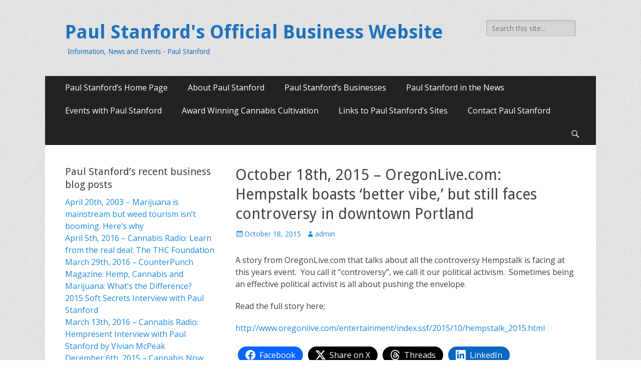

--- FILE ---
content_type: text/html; charset=UTF-8
request_url: http://paul-stanford.com/index.php/2015/10/18/october-18th-oregonlive-com-hempstalk-boasts-better-vibe-but-still-faces-controversy-in-downtown-portland/
body_size: 64555
content:
		<!DOCTYPE html>
		<html lang="en-US">
		
<head>
		<meta charset="UTF-8">
		<meta name="viewport" content="width=device-width, initial-scale=1.0">
		<link rel="profile" href="http://gmpg.org/xfn/11">
		<link rel="pingback" href="http://paul-stanford.com/xmlrpc.php">
		<!--[if lt IE 9]>
			<script src="http://paul-stanford.com/wp-content/themes/catch-responsive/js/html5.min.js"></script>
		<![endif]-->
		<meta name='robots' content='index, follow, max-image-preview:large, max-snippet:-1, max-video-preview:-1' />

	<!-- This site is optimized with the Yoast SEO plugin v26.6 - https://yoast.com/wordpress/plugins/seo/ -->
	<title>October 18th, 2015 – OregonLive.com: Hempstalk boasts ‘better vibe,’ but still faces controversy in downtown Portland - Paul Stanford&#039;s Official Business Website</title>
	<link rel="canonical" href="http://paul-stanford.com/index.php/2015/10/18/october-18th-oregonlive-com-hempstalk-boasts-better-vibe-but-still-faces-controversy-in-downtown-portland/" />
	<meta property="og:locale" content="en_US" />
	<meta property="og:type" content="article" />
	<meta property="og:title" content="October 18th, 2015 – OregonLive.com: Hempstalk boasts ‘better vibe,’ but still faces controversy in downtown Portland - Paul Stanford&#039;s Official Business Website" />
	<meta property="og:description" content="A story from OregonLive.com that talks about all the controversy Hempstalk is facing at this years event.  You call it “controversy”, we call it our political activism.  Sometimes being an effective political activist is all about pushing the envelope. Read the full story here; http://www.oregonlive.com/entertainment/index.ssf/2015/10/hempstalk_2015.html FacebookShare on XThreadsLinkedInPinterestRedditPocketTelegramWhatsAppBluesky" />
	<meta property="og:url" content="http://paul-stanford.com/index.php/2015/10/18/october-18th-oregonlive-com-hempstalk-boasts-better-vibe-but-still-faces-controversy-in-downtown-portland/" />
	<meta property="og:site_name" content="Paul Stanford&#039;s Official Business Website" />
	<meta property="article:publisher" content="https://www.facebook.com/hemp.org" />
	<meta property="article:published_time" content="2015-10-18T21:01:18+00:00" />
	<meta property="article:modified_time" content="2025-12-20T19:55:02+00:00" />
	<meta name="author" content="admin" />
	<meta name="twitter:card" content="summary_large_image" />
	<meta name="twitter:creator" content="@Time4Hemp" />
	<meta name="twitter:site" content="@Time4Hemp" />
	<meta name="twitter:label1" content="Written by" />
	<meta name="twitter:data1" content="admin" />
	<meta name="twitter:label2" content="Est. reading time" />
	<meta name="twitter:data2" content="1 minute" />
	<script type="application/ld+json" class="yoast-schema-graph">{"@context":"https://schema.org","@graph":[{"@type":"WebPage","@id":"http://paul-stanford.com/index.php/2015/10/18/october-18th-oregonlive-com-hempstalk-boasts-better-vibe-but-still-faces-controversy-in-downtown-portland/","url":"http://paul-stanford.com/index.php/2015/10/18/october-18th-oregonlive-com-hempstalk-boasts-better-vibe-but-still-faces-controversy-in-downtown-portland/","name":"October 18th, 2015 – OregonLive.com: Hempstalk boasts ‘better vibe,’ but still faces controversy in downtown Portland - Paul Stanford&#039;s Official Business Website","isPartOf":{"@id":"http://paul-stanford.com/#website"},"datePublished":"2015-10-18T21:01:18+00:00","dateModified":"2025-12-20T19:55:02+00:00","author":{"@id":"http://paul-stanford.com/#/schema/person/3739b4b63ab5377e48c1577ba1807180"},"breadcrumb":{"@id":"http://paul-stanford.com/index.php/2015/10/18/october-18th-oregonlive-com-hempstalk-boasts-better-vibe-but-still-faces-controversy-in-downtown-portland/#breadcrumb"},"inLanguage":"en-US","potentialAction":[{"@type":"ReadAction","target":["http://paul-stanford.com/index.php/2015/10/18/october-18th-oregonlive-com-hempstalk-boasts-better-vibe-but-still-faces-controversy-in-downtown-portland/"]}]},{"@type":"BreadcrumbList","@id":"http://paul-stanford.com/index.php/2015/10/18/october-18th-oregonlive-com-hempstalk-boasts-better-vibe-but-still-faces-controversy-in-downtown-portland/#breadcrumb","itemListElement":[{"@type":"ListItem","position":1,"name":"Home","item":"http://paul-stanford.com/"},{"@type":"ListItem","position":2,"name":"October 18th, 2015 – OregonLive.com: Hempstalk boasts ‘better vibe,’ but still faces controversy in downtown Portland"}]},{"@type":"WebSite","@id":"http://paul-stanford.com/#website","url":"http://paul-stanford.com/","name":"Paul Stanford&#039;s Official Business Website","description":"Information, News and Events - Paul Stanford","potentialAction":[{"@type":"SearchAction","target":{"@type":"EntryPoint","urlTemplate":"http://paul-stanford.com/?s={search_term_string}"},"query-input":{"@type":"PropertyValueSpecification","valueRequired":true,"valueName":"search_term_string"}}],"inLanguage":"en-US"},{"@type":"Person","@id":"http://paul-stanford.com/#/schema/person/3739b4b63ab5377e48c1577ba1807180","name":"admin","image":{"@type":"ImageObject","inLanguage":"en-US","@id":"http://paul-stanford.com/#/schema/person/image/","url":"https://secure.gravatar.com/avatar/86e36d26771fe9de6c60ee185042fcf59c735fd10b817101c4dd75f44254de1d?s=96&d=mm&r=g","contentUrl":"https://secure.gravatar.com/avatar/86e36d26771fe9de6c60ee185042fcf59c735fd10b817101c4dd75f44254de1d?s=96&d=mm&r=g","caption":"admin"},"url":"http://paul-stanford.com/index.php/author/admin/"}]}</script>
	<!-- / Yoast SEO plugin. -->


<link rel='dns-prefetch' href='//fonts.googleapis.com' />
<link rel="alternate" type="application/rss+xml" title="Paul Stanford&#039;s Official Business Website &raquo; Feed" href="http://paul-stanford.com/index.php/feed/" />
<link rel="alternate" type="application/rss+xml" title="Paul Stanford&#039;s Official Business Website &raquo; Comments Feed" href="http://paul-stanford.com/index.php/comments/feed/" />
<link rel="alternate" type="application/rss+xml" title="Paul Stanford&#039;s Official Business Website &raquo; October 18th, 2015 – OregonLive.com: Hempstalk boasts ‘better vibe,’ but still faces controversy in downtown Portland Comments Feed" href="http://paul-stanford.com/index.php/2015/10/18/october-18th-oregonlive-com-hempstalk-boasts-better-vibe-but-still-faces-controversy-in-downtown-portland/feed/" />
<link rel="alternate" title="oEmbed (JSON)" type="application/json+oembed" href="http://paul-stanford.com/index.php/wp-json/oembed/1.0/embed?url=http%3A%2F%2Fpaul-stanford.com%2Findex.php%2F2015%2F10%2F18%2Foctober-18th-oregonlive-com-hempstalk-boasts-better-vibe-but-still-faces-controversy-in-downtown-portland%2F" />
<link rel="alternate" title="oEmbed (XML)" type="text/xml+oembed" href="http://paul-stanford.com/index.php/wp-json/oembed/1.0/embed?url=http%3A%2F%2Fpaul-stanford.com%2Findex.php%2F2015%2F10%2F18%2Foctober-18th-oregonlive-com-hempstalk-boasts-better-vibe-but-still-faces-controversy-in-downtown-portland%2F&#038;format=xml" />
<style id='wp-img-auto-sizes-contain-inline-css' type='text/css'>
img:is([sizes=auto i],[sizes^="auto," i]){contain-intrinsic-size:3000px 1500px}
/*# sourceURL=wp-img-auto-sizes-contain-inline-css */
</style>
<style id='wp-emoji-styles-inline-css' type='text/css'>

	img.wp-smiley, img.emoji {
		display: inline !important;
		border: none !important;
		box-shadow: none !important;
		height: 1em !important;
		width: 1em !important;
		margin: 0 0.07em !important;
		vertical-align: -0.1em !important;
		background: none !important;
		padding: 0 !important;
	}
/*# sourceURL=wp-emoji-styles-inline-css */
</style>
<style id='wp-block-library-inline-css' type='text/css'>
:root{--wp-block-synced-color:#7a00df;--wp-block-synced-color--rgb:122,0,223;--wp-bound-block-color:var(--wp-block-synced-color);--wp-editor-canvas-background:#ddd;--wp-admin-theme-color:#007cba;--wp-admin-theme-color--rgb:0,124,186;--wp-admin-theme-color-darker-10:#006ba1;--wp-admin-theme-color-darker-10--rgb:0,107,160.5;--wp-admin-theme-color-darker-20:#005a87;--wp-admin-theme-color-darker-20--rgb:0,90,135;--wp-admin-border-width-focus:2px}@media (min-resolution:192dpi){:root{--wp-admin-border-width-focus:1.5px}}.wp-element-button{cursor:pointer}:root .has-very-light-gray-background-color{background-color:#eee}:root .has-very-dark-gray-background-color{background-color:#313131}:root .has-very-light-gray-color{color:#eee}:root .has-very-dark-gray-color{color:#313131}:root .has-vivid-green-cyan-to-vivid-cyan-blue-gradient-background{background:linear-gradient(135deg,#00d084,#0693e3)}:root .has-purple-crush-gradient-background{background:linear-gradient(135deg,#34e2e4,#4721fb 50%,#ab1dfe)}:root .has-hazy-dawn-gradient-background{background:linear-gradient(135deg,#faaca8,#dad0ec)}:root .has-subdued-olive-gradient-background{background:linear-gradient(135deg,#fafae1,#67a671)}:root .has-atomic-cream-gradient-background{background:linear-gradient(135deg,#fdd79a,#004a59)}:root .has-nightshade-gradient-background{background:linear-gradient(135deg,#330968,#31cdcf)}:root .has-midnight-gradient-background{background:linear-gradient(135deg,#020381,#2874fc)}:root{--wp--preset--font-size--normal:16px;--wp--preset--font-size--huge:42px}.has-regular-font-size{font-size:1em}.has-larger-font-size{font-size:2.625em}.has-normal-font-size{font-size:var(--wp--preset--font-size--normal)}.has-huge-font-size{font-size:var(--wp--preset--font-size--huge)}.has-text-align-center{text-align:center}.has-text-align-left{text-align:left}.has-text-align-right{text-align:right}.has-fit-text{white-space:nowrap!important}#end-resizable-editor-section{display:none}.aligncenter{clear:both}.items-justified-left{justify-content:flex-start}.items-justified-center{justify-content:center}.items-justified-right{justify-content:flex-end}.items-justified-space-between{justify-content:space-between}.screen-reader-text{border:0;clip-path:inset(50%);height:1px;margin:-1px;overflow:hidden;padding:0;position:absolute;width:1px;word-wrap:normal!important}.screen-reader-text:focus{background-color:#ddd;clip-path:none;color:#444;display:block;font-size:1em;height:auto;left:5px;line-height:normal;padding:15px 23px 14px;text-decoration:none;top:5px;width:auto;z-index:100000}html :where(.has-border-color){border-style:solid}html :where([style*=border-top-color]){border-top-style:solid}html :where([style*=border-right-color]){border-right-style:solid}html :where([style*=border-bottom-color]){border-bottom-style:solid}html :where([style*=border-left-color]){border-left-style:solid}html :where([style*=border-width]){border-style:solid}html :where([style*=border-top-width]){border-top-style:solid}html :where([style*=border-right-width]){border-right-style:solid}html :where([style*=border-bottom-width]){border-bottom-style:solid}html :where([style*=border-left-width]){border-left-style:solid}html :where(img[class*=wp-image-]){height:auto;max-width:100%}:where(figure){margin:0 0 1em}html :where(.is-position-sticky){--wp-admin--admin-bar--position-offset:var(--wp-admin--admin-bar--height,0px)}@media screen and (max-width:600px){html :where(.is-position-sticky){--wp-admin--admin-bar--position-offset:0px}}

/*# sourceURL=wp-block-library-inline-css */
</style><style id='wp-block-paragraph-inline-css' type='text/css'>
.is-small-text{font-size:.875em}.is-regular-text{font-size:1em}.is-large-text{font-size:2.25em}.is-larger-text{font-size:3em}.has-drop-cap:not(:focus):first-letter{float:left;font-size:8.4em;font-style:normal;font-weight:100;line-height:.68;margin:.05em .1em 0 0;text-transform:uppercase}body.rtl .has-drop-cap:not(:focus):first-letter{float:none;margin-left:.1em}p.has-drop-cap.has-background{overflow:hidden}:root :where(p.has-background){padding:1.25em 2.375em}:where(p.has-text-color:not(.has-link-color)) a{color:inherit}p.has-text-align-left[style*="writing-mode:vertical-lr"],p.has-text-align-right[style*="writing-mode:vertical-rl"]{rotate:180deg}
/*# sourceURL=http://paul-stanford.com/wp-includes/blocks/paragraph/style.min.css */
</style>
<style id='global-styles-inline-css' type='text/css'>
:root{--wp--preset--aspect-ratio--square: 1;--wp--preset--aspect-ratio--4-3: 4/3;--wp--preset--aspect-ratio--3-4: 3/4;--wp--preset--aspect-ratio--3-2: 3/2;--wp--preset--aspect-ratio--2-3: 2/3;--wp--preset--aspect-ratio--16-9: 16/9;--wp--preset--aspect-ratio--9-16: 9/16;--wp--preset--color--black: #000000;--wp--preset--color--cyan-bluish-gray: #abb8c3;--wp--preset--color--white: #ffffff;--wp--preset--color--pale-pink: #f78da7;--wp--preset--color--vivid-red: #cf2e2e;--wp--preset--color--luminous-vivid-orange: #ff6900;--wp--preset--color--luminous-vivid-amber: #fcb900;--wp--preset--color--light-green-cyan: #7bdcb5;--wp--preset--color--vivid-green-cyan: #00d084;--wp--preset--color--pale-cyan-blue: #8ed1fc;--wp--preset--color--vivid-cyan-blue: #0693e3;--wp--preset--color--vivid-purple: #9b51e0;--wp--preset--gradient--vivid-cyan-blue-to-vivid-purple: linear-gradient(135deg,rgb(6,147,227) 0%,rgb(155,81,224) 100%);--wp--preset--gradient--light-green-cyan-to-vivid-green-cyan: linear-gradient(135deg,rgb(122,220,180) 0%,rgb(0,208,130) 100%);--wp--preset--gradient--luminous-vivid-amber-to-luminous-vivid-orange: linear-gradient(135deg,rgb(252,185,0) 0%,rgb(255,105,0) 100%);--wp--preset--gradient--luminous-vivid-orange-to-vivid-red: linear-gradient(135deg,rgb(255,105,0) 0%,rgb(207,46,46) 100%);--wp--preset--gradient--very-light-gray-to-cyan-bluish-gray: linear-gradient(135deg,rgb(238,238,238) 0%,rgb(169,184,195) 100%);--wp--preset--gradient--cool-to-warm-spectrum: linear-gradient(135deg,rgb(74,234,220) 0%,rgb(151,120,209) 20%,rgb(207,42,186) 40%,rgb(238,44,130) 60%,rgb(251,105,98) 80%,rgb(254,248,76) 100%);--wp--preset--gradient--blush-light-purple: linear-gradient(135deg,rgb(255,206,236) 0%,rgb(152,150,240) 100%);--wp--preset--gradient--blush-bordeaux: linear-gradient(135deg,rgb(254,205,165) 0%,rgb(254,45,45) 50%,rgb(107,0,62) 100%);--wp--preset--gradient--luminous-dusk: linear-gradient(135deg,rgb(255,203,112) 0%,rgb(199,81,192) 50%,rgb(65,88,208) 100%);--wp--preset--gradient--pale-ocean: linear-gradient(135deg,rgb(255,245,203) 0%,rgb(182,227,212) 50%,rgb(51,167,181) 100%);--wp--preset--gradient--electric-grass: linear-gradient(135deg,rgb(202,248,128) 0%,rgb(113,206,126) 100%);--wp--preset--gradient--midnight: linear-gradient(135deg,rgb(2,3,129) 0%,rgb(40,116,252) 100%);--wp--preset--font-size--small: 13px;--wp--preset--font-size--medium: 20px;--wp--preset--font-size--large: 36px;--wp--preset--font-size--x-large: 42px;--wp--preset--spacing--20: 0.44rem;--wp--preset--spacing--30: 0.67rem;--wp--preset--spacing--40: 1rem;--wp--preset--spacing--50: 1.5rem;--wp--preset--spacing--60: 2.25rem;--wp--preset--spacing--70: 3.38rem;--wp--preset--spacing--80: 5.06rem;--wp--preset--shadow--natural: 6px 6px 9px rgba(0, 0, 0, 0.2);--wp--preset--shadow--deep: 12px 12px 50px rgba(0, 0, 0, 0.4);--wp--preset--shadow--sharp: 6px 6px 0px rgba(0, 0, 0, 0.2);--wp--preset--shadow--outlined: 6px 6px 0px -3px rgb(255, 255, 255), 6px 6px rgb(0, 0, 0);--wp--preset--shadow--crisp: 6px 6px 0px rgb(0, 0, 0);}:where(.is-layout-flex){gap: 0.5em;}:where(.is-layout-grid){gap: 0.5em;}body .is-layout-flex{display: flex;}.is-layout-flex{flex-wrap: wrap;align-items: center;}.is-layout-flex > :is(*, div){margin: 0;}body .is-layout-grid{display: grid;}.is-layout-grid > :is(*, div){margin: 0;}:where(.wp-block-columns.is-layout-flex){gap: 2em;}:where(.wp-block-columns.is-layout-grid){gap: 2em;}:where(.wp-block-post-template.is-layout-flex){gap: 1.25em;}:where(.wp-block-post-template.is-layout-grid){gap: 1.25em;}.has-black-color{color: var(--wp--preset--color--black) !important;}.has-cyan-bluish-gray-color{color: var(--wp--preset--color--cyan-bluish-gray) !important;}.has-white-color{color: var(--wp--preset--color--white) !important;}.has-pale-pink-color{color: var(--wp--preset--color--pale-pink) !important;}.has-vivid-red-color{color: var(--wp--preset--color--vivid-red) !important;}.has-luminous-vivid-orange-color{color: var(--wp--preset--color--luminous-vivid-orange) !important;}.has-luminous-vivid-amber-color{color: var(--wp--preset--color--luminous-vivid-amber) !important;}.has-light-green-cyan-color{color: var(--wp--preset--color--light-green-cyan) !important;}.has-vivid-green-cyan-color{color: var(--wp--preset--color--vivid-green-cyan) !important;}.has-pale-cyan-blue-color{color: var(--wp--preset--color--pale-cyan-blue) !important;}.has-vivid-cyan-blue-color{color: var(--wp--preset--color--vivid-cyan-blue) !important;}.has-vivid-purple-color{color: var(--wp--preset--color--vivid-purple) !important;}.has-black-background-color{background-color: var(--wp--preset--color--black) !important;}.has-cyan-bluish-gray-background-color{background-color: var(--wp--preset--color--cyan-bluish-gray) !important;}.has-white-background-color{background-color: var(--wp--preset--color--white) !important;}.has-pale-pink-background-color{background-color: var(--wp--preset--color--pale-pink) !important;}.has-vivid-red-background-color{background-color: var(--wp--preset--color--vivid-red) !important;}.has-luminous-vivid-orange-background-color{background-color: var(--wp--preset--color--luminous-vivid-orange) !important;}.has-luminous-vivid-amber-background-color{background-color: var(--wp--preset--color--luminous-vivid-amber) !important;}.has-light-green-cyan-background-color{background-color: var(--wp--preset--color--light-green-cyan) !important;}.has-vivid-green-cyan-background-color{background-color: var(--wp--preset--color--vivid-green-cyan) !important;}.has-pale-cyan-blue-background-color{background-color: var(--wp--preset--color--pale-cyan-blue) !important;}.has-vivid-cyan-blue-background-color{background-color: var(--wp--preset--color--vivid-cyan-blue) !important;}.has-vivid-purple-background-color{background-color: var(--wp--preset--color--vivid-purple) !important;}.has-black-border-color{border-color: var(--wp--preset--color--black) !important;}.has-cyan-bluish-gray-border-color{border-color: var(--wp--preset--color--cyan-bluish-gray) !important;}.has-white-border-color{border-color: var(--wp--preset--color--white) !important;}.has-pale-pink-border-color{border-color: var(--wp--preset--color--pale-pink) !important;}.has-vivid-red-border-color{border-color: var(--wp--preset--color--vivid-red) !important;}.has-luminous-vivid-orange-border-color{border-color: var(--wp--preset--color--luminous-vivid-orange) !important;}.has-luminous-vivid-amber-border-color{border-color: var(--wp--preset--color--luminous-vivid-amber) !important;}.has-light-green-cyan-border-color{border-color: var(--wp--preset--color--light-green-cyan) !important;}.has-vivid-green-cyan-border-color{border-color: var(--wp--preset--color--vivid-green-cyan) !important;}.has-pale-cyan-blue-border-color{border-color: var(--wp--preset--color--pale-cyan-blue) !important;}.has-vivid-cyan-blue-border-color{border-color: var(--wp--preset--color--vivid-cyan-blue) !important;}.has-vivid-purple-border-color{border-color: var(--wp--preset--color--vivid-purple) !important;}.has-vivid-cyan-blue-to-vivid-purple-gradient-background{background: var(--wp--preset--gradient--vivid-cyan-blue-to-vivid-purple) !important;}.has-light-green-cyan-to-vivid-green-cyan-gradient-background{background: var(--wp--preset--gradient--light-green-cyan-to-vivid-green-cyan) !important;}.has-luminous-vivid-amber-to-luminous-vivid-orange-gradient-background{background: var(--wp--preset--gradient--luminous-vivid-amber-to-luminous-vivid-orange) !important;}.has-luminous-vivid-orange-to-vivid-red-gradient-background{background: var(--wp--preset--gradient--luminous-vivid-orange-to-vivid-red) !important;}.has-very-light-gray-to-cyan-bluish-gray-gradient-background{background: var(--wp--preset--gradient--very-light-gray-to-cyan-bluish-gray) !important;}.has-cool-to-warm-spectrum-gradient-background{background: var(--wp--preset--gradient--cool-to-warm-spectrum) !important;}.has-blush-light-purple-gradient-background{background: var(--wp--preset--gradient--blush-light-purple) !important;}.has-blush-bordeaux-gradient-background{background: var(--wp--preset--gradient--blush-bordeaux) !important;}.has-luminous-dusk-gradient-background{background: var(--wp--preset--gradient--luminous-dusk) !important;}.has-pale-ocean-gradient-background{background: var(--wp--preset--gradient--pale-ocean) !important;}.has-electric-grass-gradient-background{background: var(--wp--preset--gradient--electric-grass) !important;}.has-midnight-gradient-background{background: var(--wp--preset--gradient--midnight) !important;}.has-small-font-size{font-size: var(--wp--preset--font-size--small) !important;}.has-medium-font-size{font-size: var(--wp--preset--font-size--medium) !important;}.has-large-font-size{font-size: var(--wp--preset--font-size--large) !important;}.has-x-large-font-size{font-size: var(--wp--preset--font-size--x-large) !important;}
/*# sourceURL=global-styles-inline-css */
</style>

<style id='classic-theme-styles-inline-css' type='text/css'>
/*! This file is auto-generated */
.wp-block-button__link{color:#fff;background-color:#32373c;border-radius:9999px;box-shadow:none;text-decoration:none;padding:calc(.667em + 2px) calc(1.333em + 2px);font-size:1.125em}.wp-block-file__button{background:#32373c;color:#fff;text-decoration:none}
/*# sourceURL=/wp-includes/css/classic-themes.min.css */
</style>
<link rel='stylesheet' id='catchresponsive-fonts-css' href='//fonts.googleapis.com/css?family=Open+Sans%3A300%2C400%2C700%2C300italic%2C400italic%2C700italic%7CDroid+Sans%3A400%2C700&#038;subset=latin%2Clatin-ext' type='text/css' media='all' />
<link rel='stylesheet' id='catchresponsive-style-css' href='http://paul-stanford.com/wp-content/themes/catch-responsive/style.css?ver=6.9' type='text/css' media='all' />
<link rel='stylesheet' id='genericons-css' href='http://paul-stanford.com/wp-content/themes/catch-responsive/css/genericons/genericons.css?ver=3.3' type='text/css' media='all' />
<link rel='stylesheet' id='wpzoom-social-icons-socicon-css' href='http://paul-stanford.com/wp-content/plugins/social-icons-widget-by-wpzoom/assets/css/wpzoom-socicon.css?ver=1766193007' type='text/css' media='all' />
<link rel='stylesheet' id='wpzoom-social-icons-genericons-css' href='http://paul-stanford.com/wp-content/plugins/social-icons-widget-by-wpzoom/assets/css/genericons.css?ver=1766193007' type='text/css' media='all' />
<link rel='stylesheet' id='wpzoom-social-icons-academicons-css' href='http://paul-stanford.com/wp-content/plugins/social-icons-widget-by-wpzoom/assets/css/academicons.min.css?ver=1766193007' type='text/css' media='all' />
<link rel='stylesheet' id='wpzoom-social-icons-font-awesome-3-css' href='http://paul-stanford.com/wp-content/plugins/social-icons-widget-by-wpzoom/assets/css/font-awesome-3.min.css?ver=1766193007' type='text/css' media='all' />
<link rel='stylesheet' id='dashicons-css' href='http://paul-stanford.com/wp-includes/css/dashicons.min.css?ver=6.9' type='text/css' media='all' />
<link rel='stylesheet' id='wpzoom-social-icons-styles-css' href='http://paul-stanford.com/wp-content/plugins/social-icons-widget-by-wpzoom/assets/css/wpzoom-social-icons-styles.css?ver=1766193007' type='text/css' media='all' />
<link rel='preload' as='font'  id='wpzoom-social-icons-font-academicons-woff2-css' href='http://paul-stanford.com/wp-content/plugins/social-icons-widget-by-wpzoom/assets/font/academicons.woff2?v=1.9.2'  type='font/woff2' crossorigin />
<link rel='preload' as='font'  id='wpzoom-social-icons-font-fontawesome-3-woff2-css' href='http://paul-stanford.com/wp-content/plugins/social-icons-widget-by-wpzoom/assets/font/fontawesome-webfont.woff2?v=4.7.0'  type='font/woff2' crossorigin />
<link rel='preload' as='font'  id='wpzoom-social-icons-font-genericons-woff-css' href='http://paul-stanford.com/wp-content/plugins/social-icons-widget-by-wpzoom/assets/font/Genericons.woff'  type='font/woff' crossorigin />
<link rel='preload' as='font'  id='wpzoom-social-icons-font-socicon-woff2-css' href='http://paul-stanford.com/wp-content/plugins/social-icons-widget-by-wpzoom/assets/font/socicon.woff2?v=4.5.3'  type='font/woff2' crossorigin />
<link rel='stylesheet' id='wpzoom-social-icons-block-style-css' href='http://paul-stanford.com/wp-content/plugins/social-icons-widget-by-wpzoom/block/dist/style-wpzoom-social-icons.css?ver=4.5.3' type='text/css' media='all' />
<script type="text/javascript" src="http://paul-stanford.com/wp-includes/js/jquery/jquery.min.js?ver=3.7.1" id="jquery-core-js"></script>
<script type="text/javascript" src="http://paul-stanford.com/wp-includes/js/jquery/jquery-migrate.min.js?ver=3.4.1" id="jquery-migrate-js"></script>
<script type="text/javascript" src="http://paul-stanford.com/wp-content/themes/catch-responsive/js/jquery.sidr.min.js?ver=1.2.1" id="sidr-js"></script>
<script type="text/javascript" src="http://paul-stanford.com/wp-content/themes/catch-responsive/js/catchresponsive-custom-scripts.min.js" id="catchresponsive-custom-scripts-js"></script>
<link rel="https://api.w.org/" href="http://paul-stanford.com/index.php/wp-json/" /><link rel="alternate" title="JSON" type="application/json" href="http://paul-stanford.com/index.php/wp-json/wp/v2/posts/347" /><link rel="EditURI" type="application/rsd+xml" title="RSD" href="http://paul-stanford.com/xmlrpc.php?rsd" />
<meta name="generator" content="WordPress 6.9" />
<link rel='shortlink' href='http://paul-stanford.com/?p=347' />
<!-- refreshing cache --><!-- refreshing cache -->	<style type="text/css">
				.site-title a,
			.site-description {
				color: #1e73be;
			}
		</style>
	<style type="text/css" id="custom-background-css">
body.custom-background { background-color: #ffffff; background-image: url("http://paul-stanford.com/wp-content/themes/catch-responsive/images/body-bg.jpg"); background-position: center top; background-size: auto; background-repeat: repeat; background-attachment: scroll; }
</style>
	<!-- refreshing cache -->
<!-- Paul Stanford&#039;s Official Business Website inline CSS Styles -->
<style type="text/css" media="screen">
#feature-slider .entry-container { display: none; }
</style>
</head>

<body class="wp-singular post-template-default single single-post postid-347 single-format-standard custom-background wp-theme-catch-responsive group-blog two-columns content-right excerpt-image-left mobile-menu-one">
		<div id="page" class="hfeed site">
				<header id="masthead" role="banner">
    		<div class="wrapper">
		    
    <div id="mobile-header-left-menu" class="mobile-menu-anchor primary-menu">
        <a href="#mobile-header-left-nav" id="header-left-menu" class="genericon genericon-menu">
            <span class="mobile-menu-text">Menu</span>
        </a>
    </div><!-- #mobile-header-menu -->
    <div id="site-branding">
		<div id="site-header">
			<h1 class="site-title"><a href="http://paul-stanford.com/">Paul Stanford&#039;s Official Business Website</a></h1>
			<h2 class="site-description">Information, News and Events - Paul Stanford</h2>
		</div><!-- #site-header --></div><!-- #site-branding-->	<aside class="sidebar sidebar-header-right widget-area">
		<section class="widget widget_search" id="header-right-search">
			<div class="widget-wrap">
				
<form role="search" method="get" class="search-form" action="http://paul-stanford.com/">
	<label>
		<span class="screen-reader-text">Search for:</span>
		<input type="search" class="search-field" placeholder="Search this site..." value="" name="s" title="Search for:">
	</label>
	<input type="submit" class="search-submit" value="Search">
</form>
			</div>
		</section>
			
	</aside><!-- .sidebar .header-sidebar .widget-area -->	
			</div><!-- .wrapper -->
		</header><!-- #masthead -->
			<nav class="nav-primary search-enabled" role="navigation">
        <div class="wrapper">
            <h1 class="assistive-text">Primary Menu</h1>
            <div class="screen-reader-text skip-link"><a href="#content" title="Skip to content">Skip to content</a></div>
            <ul id="menu-menu-1" class="menu catchresponsive-nav-menu"><li id="menu-item-6" class="menu-item menu-item-type-post_type menu-item-object-page menu-item-home menu-item-6"><a href="http://paul-stanford.com/">Paul Stanford’s Home Page</a></li>
<li id="menu-item-8" class="menu-item menu-item-type-post_type menu-item-object-page menu-item-has-children menu-item-8"><a href="http://paul-stanford.com/index.php/about-paul-stanford/">About Paul Stanford</a>
<ul class="sub-menu">
	<li id="menu-item-457" class="menu-item menu-item-type-post_type menu-item-object-page menu-item-457"><a href="http://paul-stanford.com/index.php/paul-stanfords-bio/">Paul Stanford’s Bio</a></li>
</ul>
</li>
<li id="menu-item-33" class="menu-item menu-item-type-post_type menu-item-object-page menu-item-33"><a href="http://paul-stanford.com/index.php/paul-stanfords-businesses/">Paul Stanford’s Businesses</a></li>
<li id="menu-item-37" class="menu-item menu-item-type-post_type menu-item-object-page menu-item-37"><a href="http://paul-stanford.com/index.php/paul-stanford-in-the-news/">Paul Stanford in the News</a></li>
<li id="menu-item-51" class="menu-item menu-item-type-post_type menu-item-object-page menu-item-51"><a href="http://paul-stanford.com/index.php/events-with-paul-stanford/">Events with Paul Stanford</a></li>
<li id="menu-item-86" class="menu-item menu-item-type-post_type menu-item-object-page menu-item-86"><a href="http://paul-stanford.com/index.php/award-winning-cannabis-cultivation/">Award Winning Cannabis Cultivation</a></li>
<li id="menu-item-471" class="menu-item menu-item-type-post_type menu-item-object-page menu-item-471"><a href="http://paul-stanford.com/index.php/links/">Links to Paul Stanford&#8217;s Sites</a></li>
<li id="menu-item-40" class="menu-item menu-item-type-post_type menu-item-object-page menu-item-40"><a href="http://paul-stanford.com/index.php/contact-paul-stanford/">Contact Paul Stanford</a></li>
</ul>                <div id="search-toggle" class="genericon">
                    <a class="screen-reader-text" href="#search-container">Search</a>
                </div>

                <div id="search-container" class="displaynone">
                    
<form role="search" method="get" class="search-form" action="http://paul-stanford.com/">
	<label>
		<span class="screen-reader-text">Search for:</span>
		<input type="search" class="search-field" placeholder="Search this site..." value="" name="s" title="Search for:">
	</label>
	<input type="submit" class="search-submit" value="Search">
</form>
                </div>
    	</div><!-- .wrapper -->
    </nav><!-- .nav-primary -->
    <!-- refreshing cache -->		<div id="content" class="site-content">
			<div class="wrapper">
	
	<main id="main" class="site-main" role="main">

	
		
<article id="post-347" class="post-347 post type-post status-publish format-standard hentry category-uncategorized">
	<!-- Page/Post Single Image Disabled or No Image set in Post Thumbnail -->
	<div class="entry-container">
		<header class="entry-header">
			<h1 class="entry-title">October 18th, 2015 – OregonLive.com: Hempstalk boasts ‘better vibe,’ but still faces controversy in downtown Portland</h1>

			<p class="entry-meta"><span class="posted-on"><span class="screen-reader-text">Posted on</span><a href="http://paul-stanford.com/index.php/2015/10/18/october-18th-oregonlive-com-hempstalk-boasts-better-vibe-but-still-faces-controversy-in-downtown-portland/" rel="bookmark"><time class="entry-date published" datetime="2015-10-18T21:01:18+00:00">October 18, 2015</time><time class="updated" datetime="2025-12-20T19:55:02+00:00">December 20, 2025</time></a></span><span class="byline"><span class="author vcard"><span class="screen-reader-text">Author</span><a class="url fn n" href="http://paul-stanford.com/index.php/author/admin/">admin</a></span></span></p><!-- .entry-meta -->		</header><!-- .entry-header -->

		<div class="entry-content">
			<p>A story from OregonLive.com that talks about all the controversy Hempstalk is facing at this years event.  You call it “controversy”, we call it our political activism.  Sometimes being an effective political activist is all about pushing the envelope.</p>
<p>Read the full story here;</p>
<p><a href="https://www.oregonlive.com/entertainment/2015/10/hempstalk_2015.html" target="_blank" rel="noopener">http://www.oregonlive.com/entertainment/index.ssf/2015/10/hempstalk_2015.html</a></p>
<div class="wpzoom-social-sharing-buttons-bottom">
<div class="wp-block-wpzoom-blocks-social-sharing  align-none">
<ul class="social-sharing-icons">
<li class="social-sharing-icon-li"><a class="social-sharing-icon social-sharing-icon-facebook" style="padding:5px 15px;margin:5px 5px;border-radius:50px;font-size:20px;color:#ffffff;background-color:#0866FF;" href="https://www.facebook.com/sharer/sharer.php?u=http%3A%2F%2Fpaul-stanford.com%2Findex.php%2F2015%2F10%2F18%2Foctober-18th-oregonlive-com-hempstalk-boasts-better-vibe-but-still-faces-controversy-in-downtown-portland%2F&#038;t=October+18th%2C+2015+%E2%80%93+OregonLive.com%3A+Hempstalk+boasts+%E2%80%98better+vibe%2C%E2%80%99+but+still+faces+controversy+in+downtown+Portland" title="Facebook" target="_blank" rel="noopener noreferrer" data-platform="facebook"><svg xmlns="http://www.w3.org/2000/svg" viewBox="0 0 24 24" width="20" height="20" style="fill:#ffffff;" aria-hidden="true" focusable="false"><path d="M24 12.073c0-6.627-5.373-12-12-12s-12 5.373-12 12c0 5.99 4.388 10.954 10.125 11.854v-8.385H7.078v-3.47h3.047V9.43c0-3.007 1.792-4.669 4.533-4.669 1.312 0 2.686.235 2.686.235v2.953H15.83c-1.491 0-1.956.925-1.956 1.874v2.25h3.328l-.532 3.47h-2.796v8.385C19.612 23.027 24 18.062 24 12.073z" /></svg><span class="social-sharing-icon-label" style="font-size:16px;color:inherit;">Facebook</span></a></li>
<li class="social-sharing-icon-li"><a class="social-sharing-icon social-sharing-icon-x" style="padding:5px 15px;margin:5px 5px;border-radius:50px;font-size:20px;color:#ffffff;background-color:#000000;" href="https://x.com/intent/tweet?url=http%3A%2F%2Fpaul-stanford.com%2Findex.php%2F2015%2F10%2F18%2Foctober-18th-oregonlive-com-hempstalk-boasts-better-vibe-but-still-faces-controversy-in-downtown-portland%2F&#038;text=October+18th%2C+2015+%E2%80%93+OregonLive.com%3A+Hempstalk+boasts+%E2%80%98better+vibe%2C%E2%80%99+but+still+faces+controversy+in+downtown+Portland" title="Share on X" target="_blank" rel="noopener noreferrer" data-platform="x"><svg xmlns="http://www.w3.org/2000/svg" viewBox="0 0 24 24" width="20" height="20" style="fill:#ffffff;" aria-hidden="true" focusable="false"><path d="M18.901 1.153h3.68l-8.04 9.19L24 22.846h-7.406l-5.8-7.584-6.638 7.584H.474l8.6-9.83L0 1.154h7.594l5.243 6.932ZM17.61 20.644h2.039L6.486 3.24H4.298Z" /></svg><span class="social-sharing-icon-label" style="font-size:16px;color:inherit;">Share on X</span></a></li>
<li class="social-sharing-icon-li"><a class="social-sharing-icon social-sharing-icon-threads" style="padding:5px 15px;margin:5px 5px;border-radius:50px;font-size:20px;color:#ffffff;background-color:#000000;" href="https://threads.net/intent/post?text=October+18th%2C+2015+%E2%80%93+OregonLive.com%3A+Hempstalk+boasts+%E2%80%98better+vibe%2C%E2%80%99+but+still+faces+controversy+in+downtown+Portland+http%3A%2F%2Fpaul-stanford.com%2Findex.php%2F2015%2F10%2F18%2Foctober-18th-oregonlive-com-hempstalk-boasts-better-vibe-but-still-faces-controversy-in-downtown-portland%2F" title="Threads" target="_blank" rel="noopener noreferrer" data-platform="threads"><svg xmlns="http://www.w3.org/2000/svg" viewBox="0 0 24 24" width="20" height="20" style="fill:#ffffff;" aria-hidden="true" focusable="false"><path d="M12.186 24h-.007c-3.581-.024-6.334-1.205-8.184-3.509C2.35 18.44 1.5 15.586 1.472 12.01v-.017c.03-3.579.879-6.43 2.525-8.482C5.845 1.205 8.6.024 12.18 0h.014c2.746.02 5.043.725 6.826 2.098 1.677 1.29 2.858 3.13 3.509 5.467l-2.04.569c-1.104-3.96-3.898-5.984-8.304-6.015-2.91.022-5.11.936-6.54 2.717C4.307 6.504 3.616 8.914 3.589 12c.027 3.086.718 5.496 2.057 7.164 1.43 1.783 3.631 2.698 6.54 2.717 2.623-.02 4.358-.631 5.8-2.045 1.647-1.613 1.618-3.593 1.09-4.798-.31-.71-.873-1.3-1.634-1.75-.192 1.352-.622 2.446-1.284 3.272-.886 1.102-2.14 1.704-3.73 1.79-1.202.065-2.361-.218-3.259-.801-1.063-.689-1.685-1.74-1.752-2.964-.065-1.19.408-2.285 1.33-3.082.88-.76 2.119-1.207 3.583-1.291a13.853 13.853 0 0 1 3.02.142c-.126-.742-.375-1.332-.75-1.757-.513-.586-1.308-.883-2.359-.89h-.029c-.844 0-1.992.232-2.721 1.32L7.734 7.847c.98-1.454 2.568-2.256 4.478-2.256h.044c3.194.02 5.097 1.975 5.287 5.388.108.046.216.094.321.142 1.49.7 2.58 1.761 3.154 3.07.797 1.82.871 4.79-1.548 7.158-1.85 1.81-4.094 2.628-7.277 2.65Zm1.003-11.69c-.242 0-.487.007-.739.021-1.836.103-2.98.946-2.916 2.143.067 1.256 1.452 1.839 2.784 1.767 1.224-.065 2.818-.543 3.086-3.71a10.5 10.5 0 0 0-2.215-.221z"/></svg><span class="social-sharing-icon-label" style="font-size:16px;color:inherit;">Threads</span></a></li>
<li class="social-sharing-icon-li"><a class="social-sharing-icon social-sharing-icon-linkedin" style="padding:5px 15px;margin:5px 5px;border-radius:50px;font-size:20px;color:#ffffff;background-color:#0966c2;" href="https://www.linkedin.com/sharing/share-offsite/?url=http%3A%2F%2Fpaul-stanford.com%2Findex.php%2F2015%2F10%2F18%2Foctober-18th-oregonlive-com-hempstalk-boasts-better-vibe-but-still-faces-controversy-in-downtown-portland%2F" title="LinkedIn" target="_blank" rel="noopener noreferrer" data-platform="linkedin"><svg xmlns="http://www.w3.org/2000/svg" viewBox="0 0 24 24" width="20" height="20" style="fill:#ffffff;" aria-hidden="true" focusable="false"><path d="M20.447 20.452h-3.554v-5.569c0-1.328-.027-3.037-1.852-3.037-1.853 0-2.136 1.445-2.136 2.939v5.667H9.351V9h3.414v1.561h.046c.477-.9 1.637-1.85 3.37-1.85 3.601 0 4.267 2.37 4.267 5.455v6.286zM5.337 7.433c-1.144 0-2.063-.926-2.063-2.065 0-1.138.92-2.063 2.063-2.063 1.14 0 2.064.925 2.064 2.063 0 1.139-.925 2.065-2.064 2.065zm1.782 13.019H3.555V9h3.564v11.452zM22.225 0H1.771C.792 0 0 .774 0 1.729v20.542C0 23.227.792 24 1.771 24h20.451C23.2 24 24 23.227 24 22.271V1.729C24 .774 23.2 0 22.222 0h.003z" /></svg><span class="social-sharing-icon-label" style="font-size:16px;color:inherit;">LinkedIn</span></a></li>
<li class="social-sharing-icon-li"><a class="social-sharing-icon social-sharing-icon-pinterest" style="padding:5px 15px;margin:5px 5px;border-radius:50px;font-size:20px;color:#ffffff;background-color:#E60023;" href="https://pinterest.com/pin/create/button/?url=http%3A%2F%2Fpaul-stanford.com%2Findex.php%2F2015%2F10%2F18%2Foctober-18th-oregonlive-com-hempstalk-boasts-better-vibe-but-still-faces-controversy-in-downtown-portland%2F&#038;media=&#038;description=October+18th%2C+2015+%E2%80%93+OregonLive.com%3A+Hempstalk+boasts+%E2%80%98better+vibe%2C%E2%80%99+but+still+faces+controversy+in+downtown+Portland" title="Pinterest" target="_blank" rel="noopener noreferrer" data-platform="pinterest"><svg xmlns="http://www.w3.org/2000/svg" viewBox="0 0 24 24" width="20" height="20" style="fill:#ffffff;" aria-hidden="true" focusable="false"><path d="M12.017 0C5.396 0 .029 5.367.029 11.987c0 5.079 3.158 9.417 7.618 11.162-.105-.949-.199-2.403.041-3.439.219-.937 1.406-5.957 1.406-5.957s-.359-.72-.359-1.781c0-1.663.967-2.911 2.168-2.911 1.024 0 1.518.769 1.518 1.688 0 1.029-.653 2.567-.992 3.992-.285 1.193.6 2.165 1.775 2.165 2.128 0 3.768-2.245 3.768-5.487 0-2.861-2.063-4.869-5.008-4.869-3.41 0-5.409 2.562-5.409 5.199 0 1.033.394 2.143.889 2.741.099.12.112.225.085.345-.09.375-.293 1.199-.334 1.363-.053.225-.172.271-.401.165-1.495-.69-2.433-2.878-2.433-4.646 0-3.776 2.748-7.252 7.92-7.252 4.158 0 7.392 2.967 7.392 6.923 0 4.135-2.607 7.462-6.233 7.462-1.214 0-2.354-.629-2.758-1.379l-.749 2.848c-.269 1.045-1.004 2.352-1.498 3.146 1.123.345 2.306.535 3.55.535 6.607 0 11.985-5.365 11.985-11.987C23.97 5.39 18.592.026 11.985.026L12.017 0z" /></svg><span class="social-sharing-icon-label" style="font-size:16px;color:inherit;">Pinterest</span></a></li>
<li class="social-sharing-icon-li"><a class="social-sharing-icon social-sharing-icon-reddit" style="padding:5px 15px;margin:5px 5px;border-radius:50px;font-size:20px;color:#ffffff;background-color:#FF4500;" href="https://www.reddit.com/submit?url=http%3A%2F%2Fpaul-stanford.com%2Findex.php%2F2015%2F10%2F18%2Foctober-18th-oregonlive-com-hempstalk-boasts-better-vibe-but-still-faces-controversy-in-downtown-portland%2F&#038;title=October+18th%2C+2015+%E2%80%93+OregonLive.com%3A+Hempstalk+boasts+%E2%80%98better+vibe%2C%E2%80%99+but+still+faces+controversy+in+downtown+Portland" title="Reddit" target="_blank" rel="noopener noreferrer" data-platform="reddit"><svg xmlns="http://www.w3.org/2000/svg" viewBox="0 0 24 24" width="20" height="20" style="fill:#ffffff;" aria-hidden="true" focusable="false"><path d="M22 12.068a2.184 2.184 0 0 0-2.186-2.186c-.592 0-1.13.233-1.524.609-1.505-1.075-3.566-1.774-5.86-1.864l1.004-4.695 3.261.699A1.56 1.56 0 1 0 18.255 3c-.61-.001-1.147.357-1.398.877l-3.638-.77a.382.382 0 0 0-.287.053.348.348 0 0 0-.161.251l-1.112 5.233c-2.33.072-4.426.77-5.95 1.864a2.201 2.201 0 0 0-1.523-.61 2.184 2.184 0 0 0-.896 4.176c-.036.215-.053.43-.053.663 0 3.37 3.924 6.111 8.763 6.111s8.763-2.724 8.763-6.11c0-.216-.017-.449-.053-.664A2.207 2.207 0 0 0 22 12.068Zm-15.018 1.56a1.56 1.56 0 0 1 3.118 0c0 .86-.699 1.558-1.559 1.558-.86.018-1.559-.699-1.559-1.559Zm8.728 4.139c-1.076 1.075-3.119 1.147-3.71 1.147-.61 0-2.652-.09-3.71-1.147a.4.4 0 0 1 0-.573.4.4 0 0 1 .574 0c.68.68 2.114.914 3.136.914 1.022 0 2.473-.233 3.136-.914a.4.4 0 0 1 .574 0 .436.436 0 0 1 0 .573Zm-.287-2.563a1.56 1.56 0 0 1 0-3.118c.86 0 1.56.699 1.56 1.56 0 .841-.7 1.558-1.56 1.558Z"></path></svg><span class="social-sharing-icon-label" style="font-size:16px;color:inherit;">Reddit</span></a></li>
<li class="social-sharing-icon-li"><a class="social-sharing-icon social-sharing-icon-pocket" style="padding:5px 15px;margin:5px 5px;border-radius:50px;font-size:20px;color:#ffffff;background-color:#EF3F56;" href="https://getpocket.com/save?url=http%3A%2F%2Fpaul-stanford.com%2Findex.php%2F2015%2F10%2F18%2Foctober-18th-oregonlive-com-hempstalk-boasts-better-vibe-but-still-faces-controversy-in-downtown-portland%2F&#038;title=October+18th%2C+2015+%E2%80%93+OregonLive.com%3A+Hempstalk+boasts+%E2%80%98better+vibe%2C%E2%80%99+but+still+faces+controversy+in+downtown+Portland" title="Pocket" target="_blank" rel="noopener noreferrer" data-platform="pocket"><svg xmlns="http://www.w3.org/2000/svg" viewBox="0 0 24 24" width="20" height="20" style="fill:#ffffff;" aria-hidden="true" focusable="false"><path d="M18.813 10.259l-5.646 5.419c-.32.305-.73.458-1.141.458-.41 0-.821-.153-1.141-.458l-5.646-5.419c-.657-.628-.677-1.671-.049-2.326.63-.657 1.671-.679 2.325-.05l4.511 4.322 4.517-4.322c.66-.631 1.697-.607 2.326.049.631.645.615 1.695-.045 2.326l-.011.001zm5.083-7.546c-.299-.858-1.125-1.436-2.041-1.436H2.179c-.9 0-1.717.564-2.037 1.405-.094.25-.142.511-.142.774v7.245l.084 1.441c.348 3.277 2.047 6.142 4.682 8.139.045.036.094.07.143.105l.03.023c1.411 1.03 2.989 1.728 4.694 2.072.786.158 1.591.24 2.389.24.739 0 1.481-.067 2.209-.204.088-.029.176-.045.264-.06.023 0 .049-.015.074-.029 1.633-.36 3.148-1.036 4.508-2.025l.029-.031.135-.105c2.627-1.995 4.324-4.862 4.686-8.148L24 10.678V3.445c0-.251-.031-.5-.121-.742l.017.01z"/></svg><span class="social-sharing-icon-label" style="font-size:16px;color:inherit;">Pocket</span></a></li>
<li class="social-sharing-icon-li"><a class="social-sharing-icon social-sharing-icon-telegram" style="padding:5px 15px;margin:5px 5px;border-radius:50px;font-size:20px;color:#ffffff;background-color:#0088cc;" href="https://t.me/share/url?url=http%3A%2F%2Fpaul-stanford.com%2Findex.php%2F2015%2F10%2F18%2Foctober-18th-oregonlive-com-hempstalk-boasts-better-vibe-but-still-faces-controversy-in-downtown-portland%2F&#038;text=October+18th%2C+2015+%E2%80%93+OregonLive.com%3A+Hempstalk+boasts+%E2%80%98better+vibe%2C%E2%80%99+but+still+faces+controversy+in+downtown+Portland" title="Telegram" target="_blank" rel="noopener noreferrer" data-platform="telegram"><svg xmlns="http://www.w3.org/2000/svg" viewBox="0 0 24 24" width="20" height="20" style="fill:#ffffff;" aria-hidden="true" focusable="false"><path d="M11.944 0A12 12 0 0 0 0 12a12 12 0 0 0 12 12 12 12 0 0 0 12-12A12 12 0 0 0 12 0a12 12 0 0 0-.056 0zm4.962 7.224c.1-.002.321.023.465.14a.506.506 0 0 1 .171.325c.016.093.036.306.02.472-.18 1.898-.962 6.502-1.36 8.627-.168.9-.499 1.201-.82 1.23-.696.065-1.225-.46-1.9-.902-1.056-.693-1.653-1.124-2.678-1.8-1.185-.78-.417-1.21.258-1.91.177-.184 3.247-2.977 3.307-3.23.007-.032.014-.15-.056-.212s-.174-.041-.249-.024c-.106.024-1.793 1.14-5.061 3.345-.48.33-.913.49-1.302.48-.428-.008-1.252-.241-1.865-.44-.752-.245-1.349-.374-1.297-.789.027-.216.325-.437.893-.663 3.498-1.524 5.83-2.529 6.998-3.014 3.332-1.386 4.025-1.627 4.476-1.635z"/></svg><span class="social-sharing-icon-label" style="font-size:16px;color:inherit;">Telegram</span></a></li>
<li class="social-sharing-icon-li"><a class="social-sharing-icon social-sharing-icon-whatsapp" style="padding:5px 15px;margin:5px 5px;border-radius:50px;font-size:20px;color:#ffffff;background-color:#25D366;" href="https://api.whatsapp.com/send?text=October+18th%2C+2015+%E2%80%93+OregonLive.com%3A+Hempstalk+boasts+%E2%80%98better+vibe%2C%E2%80%99+but+still+faces+controversy+in+downtown+Portland+http%3A%2F%2Fpaul-stanford.com%2Findex.php%2F2015%2F10%2F18%2Foctober-18th-oregonlive-com-hempstalk-boasts-better-vibe-but-still-faces-controversy-in-downtown-portland%2F" title="WhatsApp" target="_blank" rel="noopener noreferrer" data-platform="whatsapp"><svg xmlns="http://www.w3.org/2000/svg" viewBox="0 0 24 24" width="20" height="20" style="fill:#ffffff;" aria-hidden="true" focusable="false"><path d="M17.472 14.382c-.297-.149-1.758-.867-2.03-.967-.273-.099-.471-.148-.67.15-.197.297-.767.966-.94 1.164-.173.199-.347.223-.644.075-.297-.15-1.255-.463-2.39-1.475-.883-.788-1.48-1.761-1.653-2.059-.173-.297-.018-.458.13-.606.134-.133.298-.347.446-.52.149-.174.198-.298.298-.497.099-.198.05-.371-.025-.52-.075-.149-.669-1.612-.916-2.207-.242-.579-.487-.5-.669-.51-.173-.008-.371-.01-.57-.01-.198 0-.52.074-.792.372-.272.297-1.04 1.016-1.04 2.479 0 1.462 1.065 2.875 1.213 3.074.149.198 2.096 3.2 5.077 4.487.709.306 1.262.489 1.694.625.712.227 1.36.195 1.871.118.571-.085 1.758-.719 2.006-1.413.248-.694.248-1.289.173-1.413-.074-.124-.272-.198-.57-.347m-5.421 7.403h-.004a9.87 9.87 0 01-5.031-1.378l-.361-.214-3.741.982.998-3.648-.235-.374a9.86 9.86 0 01-1.51-5.26c.001-5.45 4.436-9.884 9.888-9.884 2.64 0 5.122 1.03 6.988 2.898a9.825 9.825 0 012.893 6.994c-.003 5.45-4.437 9.884-9.885 9.884m8.413-18.297A11.815 11.815 0 0012.05 0C5.495 0 .16 5.335.157 11.892c0 2.096.547 4.142 1.588 5.945L.057 24l6.305-1.654a11.882 11.882 0 005.683 1.448h.005c6.554 0 11.89-5.335 11.893-11.893a11.821 11.821 0 00-3.48-8.413z" /></svg><span class="social-sharing-icon-label" style="font-size:16px;color:inherit;">WhatsApp</span></a></li>
<li class="social-sharing-icon-li"><a class="social-sharing-icon social-sharing-icon-bluesky" style="padding:5px 15px;margin:5px 5px;border-radius:50px;font-size:20px;color:#ffffff;background-color:#1DA1F2;" href="https://bsky.app/intent/compose?text=October+18th%2C+2015+%E2%80%93+OregonLive.com%3A+Hempstalk+boasts+%E2%80%98better+vibe%2C%E2%80%99+but+still+faces+controversy+in+downtown+Portland+http%3A%2F%2Fpaul-stanford.com%2Findex.php%2F2015%2F10%2F18%2Foctober-18th-oregonlive-com-hempstalk-boasts-better-vibe-but-still-faces-controversy-in-downtown-portland%2F" title="Bluesky" target="_blank" rel="noopener noreferrer" data-platform="bluesky"><svg xmlns="http://www.w3.org/2000/svg" viewBox="0 0 24 24" width="20" height="20" style="fill:#ffffff;" aria-hidden="true" focusable="false"><path d="M12 10.8c-1.087-2.114-4.046-6.053-6.798-7.995C2.566.944 1.561 1.266.902 1.565.139 1.908 0 3.08 0 3.768c0 .69.378 5.65.624 6.479.815 2.736 3.713 3.66 6.383 3.364.136-.02.275-.039.415-.056-.138.022-.276.04-.415.056-3.912.58-7.387 2.005-2.83 7.078 5.013 5.19 6.87-1.113 7.823-4.308.953 3.195 2.05 9.271 7.733 4.308 4.267-4.308 1.172-6.498-2.74-7.078a8.741 8.741 0 0 1-.415-.056c.14.017.279.036.415.056 2.67.297 5.568-.628 6.383-3.364.246-.828.624-5.79.624-6.478 0-.69-.139-1.861-.902-2.206-.659-.298-1.664-.62-4.3 1.24C16.046 4.748 13.087 8.687 12 10.8Z"/></svg><span class="social-sharing-icon-label" style="font-size:16px;color:inherit;">Bluesky</span></a></li>
</ul>
</div>
</div>
					</div><!-- .entry-content -->

		<footer class="entry-footer">
			<p class="entry-meta"><span class="cat-links"><span class="screen-reader-text">Categories</span><a href="http://paul-stanford.com/index.php/category/uncategorized/" rel="category tag">Uncategorized</a></span></p><!-- .entry-meta -->		</footer><!-- .entry-footer -->
	</div><!-- .entry-container -->
</article><!-- #post-## -->

		
	<nav class="navigation post-navigation" aria-label="Posts">
		<h2 class="screen-reader-text">Post navigation</h2>
		<div class="nav-links"><div class="nav-previous"><a href="http://paul-stanford.com/index.php/2015/10/17/october-17th-2015-salem-news-com-2015-hempstalk-harvest-festival-kicks-off-saturday-at-10am/" rel="prev"><span class="meta-nav" aria-hidden="true">&larr; Previous</span> <span class="screen-reader-text">Previous post:</span> <span class="post-title">October 17th, 2015 – Salem-News.com: 2015 Hempstalk Harvest Festival Kicks off Saturday at 10am</span></a></div><div class="nav-next"><a href="http://paul-stanford.com/index.php/2015/11/25/november-25th-2015-newsweek-a-cannabis-crusader-brings-the-fight-for-legal-weed-to-americas-heartland/" rel="next"><span class="meta-nav" aria-hidden="true">Next &rarr;</span> <span class="screen-reader-text">Next post:</span> <span class="post-title">November 25th, 2015 &#8211; Newsweek: A Cannabis Crusader Brings the Fight for Legal Weed to America’s Heartland</span></a></div></div>
	</nav>	
	</main><!-- #main -->
	

	
   
		
		<aside class="sidebar sidebar-primary widget-area" role="complementary">
		
		<section id="recent-posts-5" class="widget widget_recent_entries"><div class="widget-wrap">
		<h4 class="widget-title">Paul Stanford&#8217;s recent business blog posts</h4>
		<ul>
											<li>
					<a href="http://paul-stanford.com/index.php/2025/12/20/april-20th-2003-marijuana-is-mainstream-but-weed-tourism-isnt-booming-heres-why/">April 20th, 2003 &#8211; Marijuana is mainstream but weed tourism isn&#8217;t booming. Here&#8217;s why</a>
									</li>
											<li>
					<a href="http://paul-stanford.com/index.php/2016/04/05/april-5th-2016-cannabis-radio-learn-from-the-real-deal-the-thc-foundation/">April 5th, 2016 &#8211; Cannabis Radio: Learn from the real deal: The THC Foundation</a>
									</li>
											<li>
					<a href="http://paul-stanford.com/index.php/2016/03/29/march-29th-2016-counterpunch-magazine-hemp-cannabis-and-marijuana-whats-the-difference/">March 29th, 2016 &#8211; CounterPunch Magazine: Hemp, Cannabis and Marijuana: What’s the Difference?</a>
									</li>
											<li>
					<a href="http://paul-stanford.com/index.php/2016/03/16/2015-soft-secrets-interview-with-paul-stanford/">2015 Soft Secrets Interview with Paul Stanford</a>
									</li>
											<li>
					<a href="http://paul-stanford.com/index.php/2016/03/16/march-13th-2016-cannabis-radio-hempresent-interview-with-paul-stanford-by-vivian-mcpeak/">March 13th, 2016 &#8211; Cannabis Radio: Hempresent Interview with Paul Stanford by Vivian McPeak</a>
									</li>
											<li>
					<a href="http://paul-stanford.com/index.php/2015/12/06/december-6th-2015-cannabis-now-magazine-paul-stanford-40-year-cannabis-activist-reflects-on-legalization/">December 6th, 2015 &#8211; Cannabis Now magazine: Paul Stanford: 40-Year Cannabis Activist Reflects on Legalization</a>
									</li>
											<li>
					<a href="http://paul-stanford.com/index.php/2015/11/25/november-25th-2015-newsweek-a-cannabis-crusader-brings-the-fight-for-legal-weed-to-americas-heartland/">November 25th, 2015 &#8211; Newsweek: A Cannabis Crusader Brings the Fight for Legal Weed to America’s Heartland</a>
									</li>
					</ul>

		</div><!-- .widget-wrap --></section><!-- #widget-default-search -->		</aside><!-- .sidebar sidebar-primary widget-area -->
		
	    


			</div><!-- .wrapper -->
	    </div><!-- #content -->
		            
	<footer id="colophon" class="site-footer" role="contentinfo">
        <div id="supplementary" class="three">
        <div class="wrapper">
                        <div id="first" class="widget-area" role="complementary">
                <section id="block-2" class="widget widget_block widget_text"><div class="widget-wrap">
<p>Website designed by <a href="https://digitalsamur.ai" target="_blank" rel="noreferrer noopener">DigitalSamur.ai</a></p>
</div><!-- .widget-wrap --></section><!-- #widget-default-search -->            </div><!-- #first .widget-area -->
                    
                        <div id="second" class="widget-area" role="complementary">
                <section id="block-3" class="widget widget_block"><div class="widget-wrap"><p><section class="zoom-social-icons-shortcode">
		
<ul class="zoom-social-icons-list zoom-social-icons-list--with-canvas zoom-social-icons-list--round zoom-social-icons-list--align-left">

		
				<li class="zoom-social_icons-list__item">
		<a class="zoom-social_icons-list__link" href="https://www.facebook.com/dpaulstanford/" target="_blank" title="Paul Stanford&#039;s Facebook Page" >
									
			
						<span class="zoom-social_icons-list-span social-icon socicon socicon-facebook" data-hover-rule="background-color" data-hover-color="#0866FF" style="background-color : #0866FF; font-size: 18px; padding:8px" ></span>
			
						<span class="zoom-social_icons-list__label">Paul Stanford&#039;s Facebook Page</span>
					</a>
	</li>

	
				<li class="zoom-social_icons-list__item">
		<a class="zoom-social_icons-list__link" href="https://www.facebook.com/THCFMedicalClinics" target="_blank" title="THCF Facebook Page" >
									
			
						<span class="zoom-social_icons-list-span social-icon socicon socicon-facebook" data-hover-rule="background-color" data-hover-color="#0866FF" style="background-color : #0866FF; font-size: 18px; padding:8px" ></span>
			
						<span class="zoom-social_icons-list__label">THCF Facebook Page</span>
					</a>
	</li>

	
				<li class="zoom-social_icons-list__item">
		<a class="zoom-social_icons-list__link" href="https://www.facebook.com/hemp.org/" target="_blank" title="Hemp.org Facebook Page" >
									
			
						<span class="zoom-social_icons-list-span social-icon socicon socicon-facebook" data-hover-rule="background-color" data-hover-color="#0866FF" style="background-color : #0866FF; font-size: 18px; padding:8px" ></span>
			
						<span class="zoom-social_icons-list__label">Hemp.org Facebook Page</span>
					</a>
	</li>

	
				<li class="zoom-social_icons-list__item">
		<a class="zoom-social_icons-list__link" href="https://www.linkedin.com/in/dpaulstanford/" target="_blank" title="LinkedIn" >
									
			
						<span class="zoom-social_icons-list-span social-icon socicon socicon-linkedin" data-hover-rule="background-color" data-hover-color="#0966c2" style="background-color : #0966c2; font-size: 18px; padding:8px" ></span>
			
						<span class="zoom-social_icons-list__label">LinkedIn</span>
					</a>
	</li>

	
				<li class="zoom-social_icons-list__item">
		<a class="zoom-social_icons-list__link" href="https://www.instagram.com/dpaulstanford/" target="_blank" title="Instagram" >
									
			
						<span class="zoom-social_icons-list-span social-icon socicon socicon-instagram" data-hover-rule="background-color" data-hover-color="#e4405f" style="background-color : #e4405f; font-size: 18px; padding:8px" ></span>
			
						<span class="zoom-social_icons-list__label">Instagram</span>
					</a>
	</li>

	
				<li class="zoom-social_icons-list__item">
		<a class="zoom-social_icons-list__link" href="https://www.youtube.com/cannabiscommonsense" target="_blank" title="Cannabis Common Sense on YouTube" >
									
			
						<span class="zoom-social_icons-list-span social-icon socicon socicon-youtube" data-hover-rule="background-color" data-hover-color="#e02a20" style="background-color : #e02a20; font-size: 18px; padding:8px" ></span>
			
						<span class="zoom-social_icons-list__label">Cannabis Common Sense on YouTube</span>
					</a>
	</li>

	
</ul>

		</section></p>
</div><!-- .widget-wrap --></section><!-- #widget-default-search -->            </div><!-- #second .widget-area -->
                    
                        <div id="third" class="widget-area" role="complementary">
                <section id="text-7" class="widget widget_text"><div class="widget-wrap">			<div class="textwidget"></div>
		</div><!-- .widget-wrap --></section><!-- #widget-default-search -->            </div><!-- #third .widget-area -->
                    </div> <!-- .wrapper -->
    </div><!-- #supplementary -->
<!-- refreshing cache -->    	
    	<div id="site-generator">
    		<div class="wrapper">
    			<div id="footer-content" class="copyright">Copyright &copy; 2026 <a href="http://paul-stanford.com/">Paul Stanford&#039;s Official Business Website</a>. All Rights Reserved. &#124; Catch Responsive&nbsp;by&nbsp;<a target="_blank" href="http://catchthemes.com/">Catch Themes</a></div>
			</div><!-- .wrapper -->
		</div><!-- #site-generator -->	</footer><!-- #colophon -->
			</div><!-- #page -->
		
<!-- refreshing cache --><a href="#masthead" id="scrollup" class="genericon"><span class="screen-reader-text">Scroll Up</span></a><nav id="mobile-header-left-nav" class="mobile-menu" role="navigation"><ul id="header-left-nav" class="menu"><li class="menu-item menu-item-type-post_type menu-item-object-page menu-item-home menu-item-6"><a href="http://paul-stanford.com/">Paul Stanford’s Home Page</a></li>
<li class="menu-item menu-item-type-post_type menu-item-object-page menu-item-has-children menu-item-8"><a href="http://paul-stanford.com/index.php/about-paul-stanford/">About Paul Stanford</a>
<ul class="sub-menu">
	<li class="menu-item menu-item-type-post_type menu-item-object-page menu-item-457"><a href="http://paul-stanford.com/index.php/paul-stanfords-bio/">Paul Stanford’s Bio</a></li>
</ul>
</li>
<li class="menu-item menu-item-type-post_type menu-item-object-page menu-item-33"><a href="http://paul-stanford.com/index.php/paul-stanfords-businesses/">Paul Stanford’s Businesses</a></li>
<li class="menu-item menu-item-type-post_type menu-item-object-page menu-item-37"><a href="http://paul-stanford.com/index.php/paul-stanford-in-the-news/">Paul Stanford in the News</a></li>
<li class="menu-item menu-item-type-post_type menu-item-object-page menu-item-51"><a href="http://paul-stanford.com/index.php/events-with-paul-stanford/">Events with Paul Stanford</a></li>
<li class="menu-item menu-item-type-post_type menu-item-object-page menu-item-86"><a href="http://paul-stanford.com/index.php/award-winning-cannabis-cultivation/">Award Winning Cannabis Cultivation</a></li>
<li class="menu-item menu-item-type-post_type menu-item-object-page menu-item-471"><a href="http://paul-stanford.com/index.php/links/">Links to Paul Stanford&#8217;s Sites</a></li>
<li class="menu-item menu-item-type-post_type menu-item-object-page menu-item-40"><a href="http://paul-stanford.com/index.php/contact-paul-stanford/">Contact Paul Stanford</a></li>
</ul></nav><!-- #mobile-header-left-nav -->
<script type="speculationrules">
{"prefetch":[{"source":"document","where":{"and":[{"href_matches":"/*"},{"not":{"href_matches":["/wp-*.php","/wp-admin/*","/wp-content/uploads/*","/wp-content/*","/wp-content/plugins/*","/wp-content/themes/catch-responsive/*","/*\\?(.+)"]}},{"not":{"selector_matches":"a[rel~=\"nofollow\"]"}},{"not":{"selector_matches":".no-prefetch, .no-prefetch a"}}]},"eagerness":"conservative"}]}
</script>
<script type="text/javascript" src="http://paul-stanford.com/wp-content/themes/catch-responsive/js/navigation.min.js?ver=20120206" id="catchresponsive-navigation-js"></script>
<script type="text/javascript" src="http://paul-stanford.com/wp-content/themes/catch-responsive/js/skip-link-focus-fix.min.js?ver=20130115" id="catchresponsive-skip-link-focus-fix-js"></script>
<script type="text/javascript" src="http://paul-stanford.com/wp-content/themes/catch-responsive/js/fitvids.min.js?ver=1.1" id="fitvids-js"></script>
<script type="text/javascript" src="http://paul-stanford.com/wp-content/themes/catch-responsive/js/jquery.cycle/jquery.cycle2.min.js?ver=2.1.5" id="jquery.cycle2-js"></script>
<script type="text/javascript" src="http://paul-stanford.com/wp-content/themes/catch-responsive/js/catchresponsive-scrollup.min.js?ver=20072014" id="catchresponsive-scrollup-js"></script>
<script type="text/javascript" src="http://paul-stanford.com/wp-content/plugins/social-icons-widget-by-wpzoom/assets/js/social-icons-widget-frontend.js?ver=1766193007" id="zoom-social-icons-widget-frontend-js"></script>
<script id="wp-emoji-settings" type="application/json">
{"baseUrl":"https://s.w.org/images/core/emoji/17.0.2/72x72/","ext":".png","svgUrl":"https://s.w.org/images/core/emoji/17.0.2/svg/","svgExt":".svg","source":{"concatemoji":"http://paul-stanford.com/wp-includes/js/wp-emoji-release.min.js?ver=6.9"}}
</script>
<script type="module">
/* <![CDATA[ */
/*! This file is auto-generated */
const a=JSON.parse(document.getElementById("wp-emoji-settings").textContent),o=(window._wpemojiSettings=a,"wpEmojiSettingsSupports"),s=["flag","emoji"];function i(e){try{var t={supportTests:e,timestamp:(new Date).valueOf()};sessionStorage.setItem(o,JSON.stringify(t))}catch(e){}}function c(e,t,n){e.clearRect(0,0,e.canvas.width,e.canvas.height),e.fillText(t,0,0);t=new Uint32Array(e.getImageData(0,0,e.canvas.width,e.canvas.height).data);e.clearRect(0,0,e.canvas.width,e.canvas.height),e.fillText(n,0,0);const a=new Uint32Array(e.getImageData(0,0,e.canvas.width,e.canvas.height).data);return t.every((e,t)=>e===a[t])}function p(e,t){e.clearRect(0,0,e.canvas.width,e.canvas.height),e.fillText(t,0,0);var n=e.getImageData(16,16,1,1);for(let e=0;e<n.data.length;e++)if(0!==n.data[e])return!1;return!0}function u(e,t,n,a){switch(t){case"flag":return n(e,"\ud83c\udff3\ufe0f\u200d\u26a7\ufe0f","\ud83c\udff3\ufe0f\u200b\u26a7\ufe0f")?!1:!n(e,"\ud83c\udde8\ud83c\uddf6","\ud83c\udde8\u200b\ud83c\uddf6")&&!n(e,"\ud83c\udff4\udb40\udc67\udb40\udc62\udb40\udc65\udb40\udc6e\udb40\udc67\udb40\udc7f","\ud83c\udff4\u200b\udb40\udc67\u200b\udb40\udc62\u200b\udb40\udc65\u200b\udb40\udc6e\u200b\udb40\udc67\u200b\udb40\udc7f");case"emoji":return!a(e,"\ud83e\u1fac8")}return!1}function f(e,t,n,a){let r;const o=(r="undefined"!=typeof WorkerGlobalScope&&self instanceof WorkerGlobalScope?new OffscreenCanvas(300,150):document.createElement("canvas")).getContext("2d",{willReadFrequently:!0}),s=(o.textBaseline="top",o.font="600 32px Arial",{});return e.forEach(e=>{s[e]=t(o,e,n,a)}),s}function r(e){var t=document.createElement("script");t.src=e,t.defer=!0,document.head.appendChild(t)}a.supports={everything:!0,everythingExceptFlag:!0},new Promise(t=>{let n=function(){try{var e=JSON.parse(sessionStorage.getItem(o));if("object"==typeof e&&"number"==typeof e.timestamp&&(new Date).valueOf()<e.timestamp+604800&&"object"==typeof e.supportTests)return e.supportTests}catch(e){}return null}();if(!n){if("undefined"!=typeof Worker&&"undefined"!=typeof OffscreenCanvas&&"undefined"!=typeof URL&&URL.createObjectURL&&"undefined"!=typeof Blob)try{var e="postMessage("+f.toString()+"("+[JSON.stringify(s),u.toString(),c.toString(),p.toString()].join(",")+"));",a=new Blob([e],{type:"text/javascript"});const r=new Worker(URL.createObjectURL(a),{name:"wpTestEmojiSupports"});return void(r.onmessage=e=>{i(n=e.data),r.terminate(),t(n)})}catch(e){}i(n=f(s,u,c,p))}t(n)}).then(e=>{for(const n in e)a.supports[n]=e[n],a.supports.everything=a.supports.everything&&a.supports[n],"flag"!==n&&(a.supports.everythingExceptFlag=a.supports.everythingExceptFlag&&a.supports[n]);var t;a.supports.everythingExceptFlag=a.supports.everythingExceptFlag&&!a.supports.flag,a.supports.everything||((t=a.source||{}).concatemoji?r(t.concatemoji):t.wpemoji&&t.twemoji&&(r(t.twemoji),r(t.wpemoji)))});
//# sourceURL=http://paul-stanford.com/wp-includes/js/wp-emoji-loader.min.js
/* ]]> */
</script>

</body>
</html>

--- FILE ---
content_type: application/javascript
request_url: http://paul-stanford.com/wp-content/themes/catch-responsive/js/catchresponsive-custom-scripts.min.js
body_size: 610
content:
jQuery(document).ready(function(){var e=jQuery("#search-toggle");e.click(function(){var e=jQuery(this),i=e.siblings("#search-container");i.hasClass("displaynone")?i.removeClass("displaynone").addClass("displayblock").animate({opacity:1},300):i.removeClass("displayblock").addClass("displaynone").animate({opacity:0},300)}),jQuery.isFunction(jQuery.fn.fitVids)&&jQuery(".hentry, .widget").fitVids(),jQuery.isFunction(jQuery.fn.sidr)&&(jQuery("#mobile-header-left-menu").sidr({name:"mobile-header-left-nav",side:"left"}),jQuery("#mobile-header-right-menu").sidr({name:"mobile-header-right-nav",side:"right"}))});